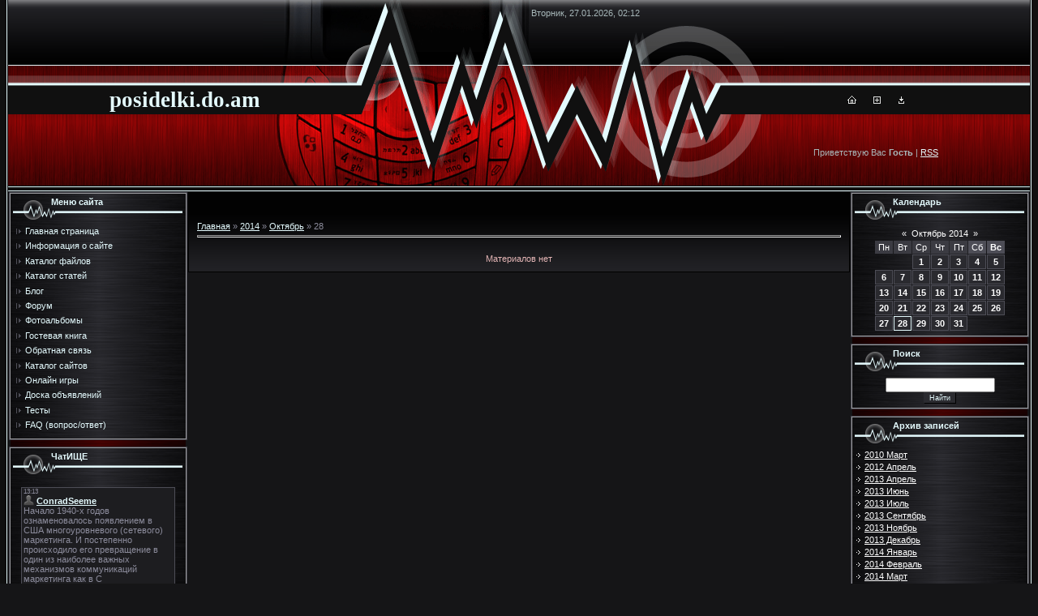

--- FILE ---
content_type: text/html; charset=UTF-8
request_url: https://posidelki.do.am/news/2014-10-28
body_size: 7623
content:
<html>
<head>
<script type="text/javascript" src="/?fe%21pddMDcG8EIGmdaLGD8MRVWMTVpsm3kYUVDQ7WX9R1XLF0k7ienwagr%5ET9L7QxRKC8IkNuBYTQsTaCglgcY4hcsFtdCVpF2aVwOk%5ECcZTe76ITRS5x1eEMR1avTS7brB3VuJzjbU%3BJfT%3BhkYDj%3BmtFz0QCeNZIvgOPQbgfPR%3BE9Q9NXSCr9xMLmp3h%21MNmFTcw2tIeMtkq9D091O5kV3vT"></script>
	<script type="text/javascript">new Image().src = "//counter.yadro.ru/hit;ucoznet?r"+escape(document.referrer)+(screen&&";s"+screen.width+"*"+screen.height+"*"+(screen.colorDepth||screen.pixelDepth))+";u"+escape(document.URL)+";"+Date.now();</script>
	<script type="text/javascript">new Image().src = "//counter.yadro.ru/hit;ucoz_desktop_ad?r"+escape(document.referrer)+(screen&&";s"+screen.width+"*"+screen.height+"*"+(screen.colorDepth||screen.pixelDepth))+";u"+escape(document.URL)+";"+Date.now();</script><script type="text/javascript">
if(typeof(u_global_data)!='object') u_global_data={};
function ug_clund(){
	if(typeof(u_global_data.clunduse)!='undefined' && u_global_data.clunduse>0 || (u_global_data && u_global_data.is_u_main_h)){
		if(typeof(console)=='object' && typeof(console.log)=='function') console.log('utarget already loaded');
		return;
	}
	u_global_data.clunduse=1;
	if('0'=='1'){
		var d=new Date();d.setTime(d.getTime()+86400000);document.cookie='adbetnetshowed=2; path=/; expires='+d;
		if(location.search.indexOf('clk2398502361292193773143=1')==-1){
			return;
		}
	}else{
		window.addEventListener("click", function(event){
			if(typeof(u_global_data.clunduse)!='undefined' && u_global_data.clunduse>1) return;
			if(typeof(console)=='object' && typeof(console.log)=='function') console.log('utarget click');
			var d=new Date();d.setTime(d.getTime()+86400000);document.cookie='adbetnetshowed=1; path=/; expires='+d;
			u_global_data.clunduse=2;
			new Image().src = "//counter.yadro.ru/hit;ucoz_desktop_click?r"+escape(document.referrer)+(screen&&";s"+screen.width+"*"+screen.height+"*"+(screen.colorDepth||screen.pixelDepth))+";u"+escape(document.URL)+";"+Date.now();
		});
	}
	
	new Image().src = "//counter.yadro.ru/hit;desktop_click_load?r"+escape(document.referrer)+(screen&&";s"+screen.width+"*"+screen.height+"*"+(screen.colorDepth||screen.pixelDepth))+";u"+escape(document.URL)+";"+Date.now();
}

setTimeout(function(){
	if(typeof(u_global_data.preroll_video_57322)=='object' && u_global_data.preroll_video_57322.active_video=='adbetnet') {
		if(typeof(console)=='object' && typeof(console.log)=='function') console.log('utarget suspend, preroll active');
		setTimeout(ug_clund,8000);
	}
	else ug_clund();
},3000);
</script>
<meta http-equiv="content-type" content="text/html; charset=UTF-8">
<title>28 Октября 2014 - Посиделки</title>

<link type="text/css" rel="StyleSheet" href="/.s/src/css/731.css" />

	<link rel="stylesheet" href="/.s/src/base.min.css?v=221108" />
	<link rel="stylesheet" href="/.s/src/layer7.min.css?v=221108" />

	<script src="/.s/src/jquery-3.6.0.min.js"></script>
	
	<script src="/.s/src/uwnd.min.js?v=221108"></script>
	<script src="//s772.ucoz.net/cgi/uutils.fcg?a=uSD&ca=2&ug=999&isp=0&r=0.0953110828105537"></script>
	<link rel="stylesheet" href="/.s/src/ulightbox/ulightbox.min.css" />
	<script src="/.s/src/ulightbox/ulightbox.min.js"></script>
	<script>
/* --- UCOZ-JS-DATA --- */
window.uCoz = {"layerType":7,"country":"US","ssid":"157010357233265257710","site":{"host":"posidelki.do.am","id":"8posidelki","domain":null},"language":"ru","sign":{"7253":"Начать слайд-шоу","7252":"Предыдущий","3125":"Закрыть","7251":"Запрошенный контент не может быть загружен. Пожалуйста, попробуйте позже.","5458":"Следующий","7254":"Изменить размер","5255":"Помощник","7287":"Перейти на страницу с фотографией."},"uLightboxType":1,"module":"news"};
/* --- UCOZ-JS-CODE --- */
function loginPopupForm(params = {}) { new _uWnd('LF', ' ', -250, -100, { closeonesc:1, resize:1 }, { url:'/index/40' + (params.urlParams ? '?'+params.urlParams : '') }) }
/* --- UCOZ-JS-END --- */
</script>

	<style>.UhideBlock{display:none; }</style>
</head>

<body style="background:#151517; margin:0px; padding:0px;">

<table cellpadding="0" cellspacing="0" border="0" height="100%"><tr><td width="10" rowspan="2" style="background:url('/.s/t/731/1.gif');"><img src="/.s/t/731/2.gif" border="0" width="10"></td>
<td valign="top" width="100%">
<!--U1AHEADER1Z-->
<table border="0" cellpadding="0" cellspacing="0" width="100%" height="236" style="background:url('/.s/t/731/3.gif');"><tr><td align="center" height="236"><table width="100%" cellpadding="0" cellspacing="0" border="0">
<tr>
<td height="106" width="50%" align="right"><img src="/.s/t/731/4.gif" border="0"></td>
<td width="160" rowspan="3"><img src="/.s/t/731/5.gif" border="0"></td>
<td height="106" colspan="2" valign="top" style="background:url('/.s/t/731/6.gif') left no-repeat;color:#A7B7B9;padding-top:10px;padding-left:50px;">Вторник, 27.01.2026, 02:12</td>
</tr>
<tr>
<td height="35" style="background:#101010;" align="center"><span style="color:#E4FAFD;font:20pt bold Verdana,Tahoma;"><b><!-- <logo> -->posidelki.do.am<!-- </logo> --></b></span></td>
<td height="35" width="285"><img src="/.s/t/731/7.gif" border="0"></td>
<td height="35" style="background:#101010;" align="center"><a href="http://posidelki.do.am/" title="Главная"><img src="/.s/t/731/8.gif" border="0" alt="Главная"></a><img src="/.s/t/731/2.gif" width="21" height="1" border="0"><a href="/index/3" title="Регистрация"><img src="/.s/t/731/10.gif" border="0" alt="Регистрация"></a><img src="/.s/t/731/2.gif" width="21" height="1" border="0"><a href="javascript:;" rel="nofollow" onclick="loginPopupForm(); return false;" title="Вход"><img src="/.s/t/731/12.gif" border="0" alt="Вход"></a></td>
</tr>
<tr>
<td height="95" align="right"><img src="/.s/t/731/13.gif" border="0"></td>
<td width="285"><img src="/.s/t/731/14.gif" border="0"></td>
<td height="95" width="50%" align="center" colspan="2" style="background:url('/.s/t/731/15.gif') left no-repeat;color:#A7B7B9;"><!--<s5212>-->Приветствую Вас<!--</s>--> <b>Гость</b> | <a href="https://posidelki.do.am/news/rss/">RSS</a></td>
</tr>
</table>
</td></tr>
</table>
<!--/U1AHEADER1Z-->

<table cellpadding="0" cellspacing="0" border="0" width="100%"><tr><td width="100%" align="center">

<!-- <middle> -->
<table border="0" cellpadding="0" cellspacing="1" width="100%">
<tr>
<td valign="top" width="216">
<!--U1CLEFTER1Z-->

<!-- <block1> -->

<table border="0" cellpadding="0" cellspacing="1" style="background:#9A9A9E;border:1px solid #43434B;" width="216"><tr><td width="216"><table cellpadding="0" cellspacing="0" border="0" width="216">
<tr><td style="background:url('/.s/t/731/16.gif');color:#E4FAFD;padding-top:4px; padding-left:50px;" valign="top" height="35"><b><!-- <bt> --><!--<s5184>-->Меню сайта<!--</s>--><!-- </bt> --></b></td></tr>
<tr><td style="background:url('/.s/t/731/17.gif');padding:5px;"><!-- <bc> --><div id="uMenuDiv1" class="uMenuV" style="position:relative;"><ul class="uMenuRoot">
<li><div class="umn-tl"><div class="umn-tr"><div class="umn-tc"></div></div></div><div class="umn-ml"><div class="umn-mr"><div class="umn-mc"><div class="uMenuItem"><a href="/"><span>Главная страница</span></a></div></div></div></div><div class="umn-bl"><div class="umn-br"><div class="umn-bc"><div class="umn-footer"></div></div></div></div></li>
<li><div class="umn-tl"><div class="umn-tr"><div class="umn-tc"></div></div></div><div class="umn-ml"><div class="umn-mr"><div class="umn-mc"><div class="uMenuItem"><a href="/index/0-2"><span>Информация о сайте</span></a></div></div></div></div><div class="umn-bl"><div class="umn-br"><div class="umn-bc"><div class="umn-footer"></div></div></div></div></li>
<li><div class="umn-tl"><div class="umn-tr"><div class="umn-tc"></div></div></div><div class="umn-ml"><div class="umn-mr"><div class="umn-mc"><div class="uMenuItem"><a href="/load"><span>Каталог файлов</span></a></div></div></div></div><div class="umn-bl"><div class="umn-br"><div class="umn-bc"><div class="umn-footer"></div></div></div></div></li>
<li><div class="umn-tl"><div class="umn-tr"><div class="umn-tc"></div></div></div><div class="umn-ml"><div class="umn-mr"><div class="umn-mc"><div class="uMenuItem"><a href="/publ"><span>Каталог статей</span></a></div></div></div></div><div class="umn-bl"><div class="umn-br"><div class="umn-bc"><div class="umn-footer"></div></div></div></div></li>
<li><div class="umn-tl"><div class="umn-tr"><div class="umn-tc"></div></div></div><div class="umn-ml"><div class="umn-mr"><div class="umn-mc"><div class="uMenuItem"><a href="/blog"><span>Блог</span></a></div></div></div></div><div class="umn-bl"><div class="umn-br"><div class="umn-bc"><div class="umn-footer"></div></div></div></div></li>
<li><div class="umn-tl"><div class="umn-tr"><div class="umn-tc"></div></div></div><div class="umn-ml"><div class="umn-mr"><div class="umn-mc"><div class="uMenuItem"><a href="/forum"><span>Форум</span></a></div></div></div></div><div class="umn-bl"><div class="umn-br"><div class="umn-bc"><div class="umn-footer"></div></div></div></div></li>
<li><div class="umn-tl"><div class="umn-tr"><div class="umn-tc"></div></div></div><div class="umn-ml"><div class="umn-mr"><div class="umn-mc"><div class="uMenuItem"><a href="/photo"><span>Фотоальбомы</span></a></div></div></div></div><div class="umn-bl"><div class="umn-br"><div class="umn-bc"><div class="umn-footer"></div></div></div></div></li>
<li><div class="umn-tl"><div class="umn-tr"><div class="umn-tc"></div></div></div><div class="umn-ml"><div class="umn-mr"><div class="umn-mc"><div class="uMenuItem"><a href="/gb"><span>Гостевая книга</span></a></div></div></div></div><div class="umn-bl"><div class="umn-br"><div class="umn-bc"><div class="umn-footer"></div></div></div></div></li>
<li><div class="umn-tl"><div class="umn-tr"><div class="umn-tc"></div></div></div><div class="umn-ml"><div class="umn-mr"><div class="umn-mc"><div class="uMenuItem"><a href="/index/0-3"><span>Обратная связь</span></a></div></div></div></div><div class="umn-bl"><div class="umn-br"><div class="umn-bc"><div class="umn-footer"></div></div></div></div></li>
<li><div class="umn-tl"><div class="umn-tr"><div class="umn-tc"></div></div></div><div class="umn-ml"><div class="umn-mr"><div class="umn-mc"><div class="uMenuItem"><a href="/dir"><span>Каталог сайтов</span></a></div></div></div></div><div class="umn-bl"><div class="umn-br"><div class="umn-bc"><div class="umn-footer"></div></div></div></div></li>
<li><div class="umn-tl"><div class="umn-tr"><div class="umn-tc"></div></div></div><div class="umn-ml"><div class="umn-mr"><div class="umn-mc"><div class="uMenuItem"><a href="/stuff"><span>Онлайн игры</span></a></div></div></div></div><div class="umn-bl"><div class="umn-br"><div class="umn-bc"><div class="umn-footer"></div></div></div></div></li>
<li><div class="umn-tl"><div class="umn-tr"><div class="umn-tc"></div></div></div><div class="umn-ml"><div class="umn-mr"><div class="umn-mc"><div class="uMenuItem"><a href="/board"><span>Доска объявлений</span></a></div></div></div></div><div class="umn-bl"><div class="umn-br"><div class="umn-bc"><div class="umn-footer"></div></div></div></div></li>
<li><div class="umn-tl"><div class="umn-tr"><div class="umn-tc"></div></div></div><div class="umn-ml"><div class="umn-mr"><div class="umn-mc"><div class="uMenuItem"><a href="/tests"><span>Тесты</span></a></div></div></div></div><div class="umn-bl"><div class="umn-br"><div class="umn-bc"><div class="umn-footer"></div></div></div></div></li>
<li><div class="umn-tl"><div class="umn-tr"><div class="umn-tc"></div></div></div><div class="umn-ml"><div class="umn-mr"><div class="umn-mc"><div class="uMenuItem"><a href="/faq"><span>FAQ (вопрос/ответ)</span></a></div></div></div></div><div class="umn-bl"><div class="umn-br"><div class="umn-bc"><div class="umn-footer"></div></div></div></div></li></ul></div><script>$(function(){_uBuildMenu('#uMenuDiv1',0,document.location.href+'/','uMenuItemA','uMenuArrow',2500);})</script><!-- </bc> --></td></tr>
</table></td></tr>
</table>
<img src="/.s/t/731/18.gif" border="0">

<!-- </block1> -->

<!-- <block2> -->

<!-- </block2> -->

<!-- <block3> -->

<table border="0" cellpadding="0" cellspacing="1" style="background:#9A9A9E;border:1px solid #43434B;" width="216"><tr><td width="216"><table cellpadding="0" cellspacing="0" border="0" width="216">
<tr><td style="background:url('/.s/t/731/16.gif');color:#E4FAFD;padding-top:4px; padding-left:50px;" valign="top" height="35"><b><!-- <bt> -->ЧатИЩЕ<!-- </bt> --></b></td></tr>
<tr><td style="background:url('/.s/t/731/17.gif');padding:5px;"><!-- <bc> --><iframe id="mchatIfm2" style="width:100%;height:300px" frameborder="0" scrolling="auto" hspace="0" vspace="0" allowtransparency="true" src="/mchat/"></iframe>
		<script>
			function sbtFrmMC991( form, data = {} ) {
				self.mchatBtn.style.display = 'none';
				self.mchatAjax.style.display = '';

				_uPostForm( form, { type:'POST', url:'/mchat/?701339837.122298', data } )

				return false
			}

			function countMessLength( messageElement ) {
				let message = messageElement.value
				let rst = 200 - message.length

				if ( rst < 0 ) {
					rst = 0;
					message = message.substr(0, 200);
					messageElement.value = message
				}

				document.querySelector('#jeuwu28').innerHTML = rst;
			}

			var tID7174 = -1;
			var tAct7174 = false;

			function setT7174(s) {
				var v = parseInt(s.options[s.selectedIndex].value);
				document.cookie = "mcrtd=" + s.selectedIndex + "; path=/";
				if (tAct7174) {
					clearInterval(tID7174);
					tAct7174 = false;
				}
				if (v > 0) {
					tID7174 = setInterval("document.getElementById('mchatIfm2').src='/mchat/?' + Date.now();", v*1000 );
					tAct7174 = true;
				}
			}

			function initSel7174() {
				var res = document.cookie.match(/(\W|^)mcrtd=([0-9]+)/);
				var s = $("#mchatRSel")[0];
				if (res && !!s) {
					s.selectedIndex = parseInt(res[2]);
					setT7174(s);
				}
				$("#mchatMsgF").on('keydown', function(e) {
					if ( e.keyCode == 13 && e.ctrlKey && !e.shiftKey ) {
						e.preventDefault()
						this.form?.requestSubmit()
					}
				});
			}
		</script>

		<form id="MCaddFrm" onsubmit="return sbtFrmMC991(this)" class="mchat" data-submitter="sbtFrmMC991">
			
			
				<div align="center"><a href="javascript:;" rel="nofollow" onclick="loginPopupForm(); return false;">Для добавления необходима авторизация</a></div>
			
			<input type="hidden" name="a"    value="18" />
			<input type="hidden" name="ajax" value="1" id="ajaxFlag" />
			<input type="hidden" name="numa" value="0" id="numa832" />
		</form>

		<!-- recaptcha lib -->
		
		<!-- /recaptcha lib -->

		<script>
			initSel7174();
			
			//try { bindSubmitHandler() } catch(e) {}
		</script><!-- </bc> --></td></tr>
</table></td></tr>
</table>
<img src="/.s/t/731/18.gif" border="0">

<!-- </block3> -->

<!-- <block4> -->

<table border="0" cellpadding="0" cellspacing="1" style="background:#9A9A9E;border:1px solid #43434B;" width="216"><tr><td width="216"><table cellpadding="0" cellspacing="0" border="0" width="216">
<tr><td style="background:url('/.s/t/731/16.gif');color:#E4FAFD;padding-top:4px; padding-left:50px;" valign="top" height="35"><b><!-- <bt> -->Опросник<!-- </bt> --></b></td></tr>
<tr><td style="background:url('/.s/t/731/17.gif');padding:5px;"><!-- <bc> --><script>function pollnow783(){document.getElementById('PlBtn783').disabled=true;_uPostForm('pollform783',{url:'/poll/',type:'POST'});}function polll783(id,i){_uPostForm('',{url:'/poll/'+id+'-1-'+i+'-783',type:'GET'});}</script><div id="pollBlock783"><form id="pollform783" onsubmit="pollnow783();return false;">
			<div class="pollBlock">
				<div class="pollQue"><b>Нужен ли онлайн просмотор на сайте?</b></div>
				<div class="pollAns"><div class="answer"><input id="a7831" type="radio" name="answer" value="1" style="vertical-align:middle;" /> <label style="vertical-align:middle;display:inline;" for="a7831">Да,конечно!</label></div>
<div class="answer"><input id="a7832" type="radio" name="answer" value="2" style="vertical-align:middle;" /> <label style="vertical-align:middle;display:inline;" for="a7832">Ну наверняка</label></div>
<div class="answer"><input id="a7833" type="radio" name="answer" value="3" style="vertical-align:middle;" /> <label style="vertical-align:middle;display:inline;" for="a7833">незнаю</label></div>
<div class="answer"><input id="a7834" type="radio" name="answer" value="4" style="vertical-align:middle;" /> <label style="vertical-align:middle;display:inline;" for="a7834">Да нафиг надо</label></div>

					<div id="pollSbm783" class="pollButton"><input class="pollBut" id="PlBtn783" type="submit" value="Ответить" /></div>
					<input type="hidden" name="ssid" value="157010357233265257710" />
					<input type="hidden" name="id"   value="3" />
					<input type="hidden" name="a"    value="1" />
					<input type="hidden" name="ajax" value="783" /></div>
				<div class="pollLnk"> <a href="javascript:;" rel="nofollow" onclick="new _uWnd('PollR','Результаты опроса',660,200,{closeonesc:1,maxh:400},{url:'/poll/3'});return false;">Результаты</a> | <a href="javascript:;" rel="nofollow" onclick="new _uWnd('PollA','Архив опросов',660,250,{closeonesc:1,maxh:400,max:1,min:1},{url:'/poll/0-2'});return false;">Архив опросов</a> </div>
				<div class="pollTot">Всего ответов: <b>0</b></div>
			</div></form></div><!-- </bc> --></td></tr>
</table></td></tr>
</table>
<img src="/.s/t/731/18.gif" border="0">

<!-- </block4> -->

<!-- <block5> -->

<table border="0" cellpadding="0" cellspacing="1" style="background:#9A9A9E;border:1px solid #43434B;" width="216"><tr><td width="216"><table cellpadding="0" cellspacing="0" border="0" width="216">
<tr><td style="background:url('/.s/t/731/16.gif');color:#E4FAFD;padding-top:4px; padding-left:50px;" valign="top" height="35"><b><!-- <bt> --><!--<s5195>-->Статистика<!--</s>--><!-- </bt> --></b></td></tr>
<tr><td style="background:url('/.s/t/731/17.gif');padding:5px;"><div align="center"><!-- <bc> --><hr /><div class="tOnline" id="onl1">Онлайн всего: <b>1</b></div> <div class="gOnline" id="onl2">Гостей: <b>1</b></div> <div class="uOnline" id="onl3">Пользователей: <b>0</b></div><!-- </bc> --></div></td></tr>
</table></td></tr>
</table>
<img src="/.s/t/731/18.gif" border="0">

<!-- </block5> -->

<!-- <block6> -->

<table border="0" cellpadding="0" cellspacing="1" style="background:#9A9A9E;border:1px solid #43434B;" width="216"><tr><td width="216"><table cellpadding="0" cellspacing="0" border="0" width="216">
<tr><td style="background:url('/.s/t/731/16.gif');color:#E4FAFD;padding-top:4px; padding-left:50px;" valign="top" height="35"><b><!-- <bt> -->Вход на сайт<!-- </bt> --></b></td></tr>
<tr><td style="background:url('/.s/t/731/17.gif');padding:5px;"><!-- <bc> -->
		<script>
		sendFrm549369 = function( form, data = {} ) {
			var o   = $('#frmLg549369')[0];
			var pos = _uGetOffset(o);
			var o2  = $('#blk549369')[0];
			document.body.insertBefore(o2, document.body.firstChild);
			$(o2).css({top:(pos['top'])+'px',left:(pos['left'])+'px',width:o.offsetWidth+'px',height:o.offsetHeight+'px',display:''}).html('<div align="left" style="padding:5px;"><div class="myWinLoad"></div></div>');
			_uPostForm(form, { type:'POST', url:'/index/sub/', data, error:function() {
				$('#blk549369').html('<div align="" style="padding:10px;"><div class="myWinLoadSF" title="Невозможно выполнить запрос, попробуйте позже"></div></div>');
				_uWnd.alert('<div class="myWinError">Невозможно выполнить запрос, попробуйте позже</div>', '', {w:250, h:90, tm:3000, pad:'15px'} );
				setTimeout("$('#blk549369').css('display', 'none');", '1500');
			}});
			return false
		}
		
		</script>

		<div id="blk549369" style="border:1px solid #CCCCCC;position:absolute;z-index:82;background:url('/.s/img/fr/g.gif');display:none;"></div>

		<form id="frmLg549369" class="login-form local-auth" action="/index/sub/" method="post" onsubmit="return sendFrm549369(this)" data-submitter="sendFrm549369">
			
			
			<table border="0" cellspacing="1" cellpadding="0" width="100%">
			
			<tr><td class="login-form-label" width="20%" nowrap="nowrap">Логин:</td>
				<td class="login-form-val" ><input class="loginField" type="text" name="user" value="" size="20" autocomplete="username" style="width:100%;" maxlength="50"/></td></tr>
			<tr><td class="login-form-label">Пароль:</td>
				<td class="login-form-val"><input class="loginField" type="password" name="password" size="20" autocomplete="password" style="width:100%" maxlength="32"/></td></tr>
				
			</table>
			<table border="0" cellspacing="1" cellpadding="0" width="100%">
			<tr><td nowrap>
					<input id="remday" type="checkbox" name="rem" value="1" checked="checked"/><label for="remday">запомнить</label>
					</td>
				<td style="text-align:end" valign="top"><input class="loginButton" name="sbm" type="submit" value="Вход"/></td></tr>
			<tr><td class="login-form-links" colspan="2"><div style="text-align:center;"><a href="javascript:;" rel="nofollow" onclick="new _uWnd('Prm','Напоминание пароля',300,130,{ closeonesc:1 },{url:'/index/5'});return false;">Забыл пароль</a> | <a href="/index/3">Регистрация</a></div></td></tr>
			</table>
			
			<input type="hidden" name="a"    value="2" />
			<input type="hidden" name="ajax" value="1" />
			<input type="hidden" name="rnd"  value="369" />
			
			
		</form><!-- </bc> --></td></tr>
</table></td></tr>
</table>
<img src="/.s/t/731/18.gif" border="0">

<!-- </block6> -->

<!--/U1CLEFTER1Z-->
</td>

<td valign="top">
<table border="0" cellpadding="0" cellspacing="0" width="100%" style="border: 1px solid #000000;">
<tr><td height="25" style="background:#020202;text-transform:uppercase;color:#E4FAFD;" align="center">&nbsp;&nbsp;</td></tr>
<tr><td style="background:url('/.s/t/731/19.gif') top repeat-x #222226;padding:10px;"><!-- <body> --><a href="http://posidelki.do.am/"><!--<s5176>-->Главная<!--</s>--></a> &raquo; <a class="dateBar breadcrumb-item" href="/news/2014-00">2014</a> <span class="breadcrumb-sep">&raquo;</span> <a class="dateBar breadcrumb-item" href="/news/2014-10">Октябрь</a> <span class="breadcrumb-sep">&raquo;</span> <span class="breadcrumb-curr">28</span> <hr />
<div style="margin-bottom: 20px">
				<span style="display:none;" class="fpaping"></span>
			</div><table border="0" width="100%" cellspacing="0" cellpadding="0" class="dayAllEntries"><tr><td class="archiveEntries"><div class="archiveNoEntry">Материалов нет</div></td></tr></table><!-- </body> --></td></tr></table>
</td>

<td valign="top" width="200">
<!--U1DRIGHTER1Z-->

<!-- <block7> -->

<table border="0" cellpadding="0" cellspacing="1" style="background:#9A9A9E;border:1px solid #43434B;" width="216"><tr><td width="216"><table cellpadding="0" cellspacing="0" border="0" width="216">
<tr><td style="background:url('/.s/t/731/16.gif');color:#E4FAFD;padding-top:4px; padding-left:50px;" valign="top" height="35"><b><!-- <bt> --><!--<s5171>-->Календарь<!--</s>--><!-- </bt> --></b></td></tr>
<tr><td style="background:url('/.s/t/731/17.gif');padding:5px;"><div align="center"><!-- <bc> -->
		<table border="0" cellspacing="1" cellpadding="2" class="calTable">
			<tr><td align="center" class="calMonth" colspan="7"><a title="Сентябрь 2014" class="calMonthLink cal-month-link-prev" rel="nofollow" href="/news/2014-09">&laquo;</a>&nbsp; <a class="calMonthLink cal-month-current" rel="nofollow" href="/news/2014-10">Октябрь 2014</a> &nbsp;<a title="Ноябрь 2014" class="calMonthLink cal-month-link-next" rel="nofollow" href="/news/2014-11">&raquo;</a></td></tr>
		<tr>
			<td align="center" class="calWday">Пн</td>
			<td align="center" class="calWday">Вт</td>
			<td align="center" class="calWday">Ср</td>
			<td align="center" class="calWday">Чт</td>
			<td align="center" class="calWday">Пт</td>
			<td align="center" class="calWdaySe">Сб</td>
			<td align="center" class="calWdaySu">Вс</td>
		</tr><tr><td>&nbsp;</td><td>&nbsp;</td><td align="center" class="calMdayIs"><a class="calMdayLink" href="/news/2014-10-01" title="13 Сообщений">1</a></td><td align="center" class="calMdayIs"><a class="calMdayLink" href="/news/2014-10-02" title="19 Сообщений">2</a></td><td align="center" class="calMdayIs"><a class="calMdayLink" href="/news/2014-10-03" title="10 Сообщений">3</a></td><td align="center" class="calMdayIs"><a class="calMdayLink" href="/news/2014-10-04" title="10 Сообщений">4</a></td><td align="center" class="calMdayIs"><a class="calMdayLink" href="/news/2014-10-05" title="7 Сообщений">5</a></td></tr><tr><td align="center" class="calMdayIs"><a class="calMdayLink" href="/news/2014-10-06" title="7 Сообщений">6</a></td><td align="center" class="calMdayIs"><a class="calMdayLink" href="/news/2014-10-07" title="3 Сообщений">7</a></td><td align="center" class="calMdayIs"><a class="calMdayLink" href="/news/2014-10-08" title="10 Сообщений">8</a></td><td align="center" class="calMdayIs"><a class="calMdayLink" href="/news/2014-10-09" title="7 Сообщений">9</a></td><td align="center" class="calMdayIs"><a class="calMdayLink" href="/news/2014-10-10" title="7 Сообщений">10</a></td><td align="center" class="calMdayIs"><a class="calMdayLink" href="/news/2014-10-11" title="4 Сообщений">11</a></td><td align="center" class="calMdayIs"><a class="calMdayLink" href="/news/2014-10-12" title="10 Сообщений">12</a></td></tr><tr><td align="center" class="calMdayIs"><a class="calMdayLink" href="/news/2014-10-13" title="8 Сообщений">13</a></td><td align="center" class="calMdayIs"><a class="calMdayLink" href="/news/2014-10-14" title="9 Сообщений">14</a></td><td align="center" class="calMdayIs"><a class="calMdayLink" href="/news/2014-10-15" title="7 Сообщений">15</a></td><td align="center" class="calMdayIs"><a class="calMdayLink" href="/news/2014-10-16" title="7 Сообщений">16</a></td><td align="center" class="calMdayIs"><a class="calMdayLink" href="/news/2014-10-17" title="10 Сообщений">17</a></td><td align="center" class="calMdayIs"><a class="calMdayLink" href="/news/2014-10-18" title="6 Сообщений">18</a></td><td align="center" class="calMdayIs"><a class="calMdayLink" href="/news/2014-10-19" title="7 Сообщений">19</a></td></tr><tr><td align="center" class="calMdayIs"><a class="calMdayLink" href="/news/2014-10-20" title="5 Сообщений">20</a></td><td align="center" class="calMdayIs"><a class="calMdayLink" href="/news/2014-10-21" title="9 Сообщений">21</a></td><td align="center" class="calMdayIs"><a class="calMdayLink" href="/news/2014-10-22" title="14 Сообщений">22</a></td><td align="center" class="calMdayIs"><a class="calMdayLink" href="/news/2014-10-23" title="13 Сообщений">23</a></td><td align="center" class="calMdayIs"><a class="calMdayLink" href="/news/2014-10-24" title="18 Сообщений">24</a></td><td align="center" class="calMdayIs"><a class="calMdayLink" href="/news/2014-10-25" title="18 Сообщений">25</a></td><td align="center" class="calMdayIs"><a class="calMdayLink" href="/news/2014-10-26" title="16 Сообщений">26</a></td></tr><tr><td align="center" class="calMdayIs"><a class="calMdayLink" href="/news/2014-10-27" title="14 Сообщений">27</a></td><td align="center" class="calMdayIsA"><a class="calMdayLink" href="/news/2014-10-28" title="13 Сообщений">28</a></td><td align="center" class="calMdayIs"><a class="calMdayLink" href="/news/2014-10-29" title="12 Сообщений">29</a></td><td align="center" class="calMdayIs"><a class="calMdayLink" href="/news/2014-10-30" title="10 Сообщений">30</a></td><td align="center" class="calMdayIs"><a class="calMdayLink" href="/news/2014-10-31" title="15 Сообщений">31</a></td></tr></table><!-- </bc> --></div></td></tr>
</table></td></tr>
</table>
<img src="/.s/t/731/18.gif" border="0">

<!-- </block7> -->

<!-- <block8> -->

<table border="0" cellpadding="0" cellspacing="1" style="background:#9A9A9E;border:1px solid #43434B;" width="216"><tr><td width="216"><table cellpadding="0" cellspacing="0" border="0" width="216">
<tr><td style="background:url('/.s/t/731/16.gif');color:#E4FAFD;padding-top:4px; padding-left:50px;" valign="top" height="35"><b><!-- <bt> --><!--<s3163>-->Поиск<!--</s>--><!-- </bt> --></b></td></tr>
<tr><td style="background:url('/.s/t/731/17.gif');padding:5px;"><div align="center"><!-- <bc> -->
		<div class="searchForm">
			<form onsubmit="this.sfSbm.disabled=true" method="get" style="margin:0" action="/search/">
				<div align="center" class="schQuery">
					<input type="text" name="q" maxlength="30" size="20" class="queryField" />
				</div>
				<div align="center" class="schBtn">
					<input type="submit" class="searchSbmFl" name="sfSbm" value="Найти" />
				</div>
				<input type="hidden" name="t" value="0">
			</form>
		</div><!-- </bc> --></div></td></tr>
</table></td></tr>
</table>
<img src="/.s/t/731/18.gif" border="0">

<!-- </block8> -->

<!-- <block9> -->

<!-- </block9> -->

<!-- <block10> -->

<table border="0" cellpadding="0" cellspacing="1" style="background:#9A9A9E;border:1px solid #43434B;" width="216"><tr><td width="216"><table cellpadding="0" cellspacing="0" border="0" width="216">
<tr><td style="background:url('/.s/t/731/16.gif');color:#E4FAFD;padding-top:4px; padding-left:50px;" valign="top" height="35"><b><!-- <bt> --><!--<s5347>-->Архив записей<!--</s>--><!-- </bt> --></b></td></tr>
<tr><td style="background:url('/.s/t/731/17.gif');padding:5px;"><!-- <bc> --><ul class="archUl"><li class="archLi"><a class="archLink" href="/news/2010-03">2010 Март</a></li><li class="archLi"><a class="archLink" href="/news/2012-04">2012 Апрель</a></li><li class="archLi"><a class="archLink" href="/news/2013-04">2013 Апрель</a></li><li class="archLi"><a class="archLink" href="/news/2013-06">2013 Июнь</a></li><li class="archLi"><a class="archLink" href="/news/2013-07">2013 Июль</a></li><li class="archLi"><a class="archLink" href="/news/2013-09">2013 Сентябрь</a></li><li class="archLi"><a class="archLink" href="/news/2013-11">2013 Ноябрь</a></li><li class="archLi"><a class="archLink" href="/news/2013-12">2013 Декабрь</a></li><li class="archLi"><a class="archLink" href="/news/2014-01">2014 Январь</a></li><li class="archLi"><a class="archLink" href="/news/2014-02">2014 Февраль</a></li><li class="archLi"><a class="archLink" href="/news/2014-03">2014 Март</a></li><li class="archLi"><a class="archLink" href="/news/2014-04">2014 Апрель</a></li><li class="archLi"><a class="archLink" href="/news/2014-05">2014 Май</a></li><li class="archLi"><a class="archLink" href="/news/2014-06">2014 Июнь</a></li><li class="archLi"><a class="archLink" href="/news/2014-07">2014 Июль</a></li><li class="archLi"><a class="archLink" href="/news/2014-08">2014 Август</a></li><li class="archLi"><a class="archLink" href="/news/2014-09">2014 Сентябрь</a></li><li class="archLi"><a class="archLink" href="/news/2014-10">2014 Октябрь</a></li><li class="archLi"><a class="archLink" href="/news/2014-11">2014 Ноябрь</a></li><li class="archLi"><a class="archLink" href="/news/2014-12">2014 Декабрь</a></li><li class="archLi"><a class="archLink" href="/news/2015-01">2015 Январь</a></li><li class="archLi"><a class="archLink" href="/news/2015-02">2015 Февраль</a></li><li class="archLi"><a class="archLink" href="/news/2015-03">2015 Март</a></li><li class="archLi"><a class="archLink" href="/news/2015-04">2015 Апрель</a></li><li class="archLi"><a class="archLink" href="/news/2015-05">2015 Май</a></li><li class="archLi"><a class="archLink" href="/news/2015-06">2015 Июнь</a></li><li class="archLi"><a class="archLink" href="/news/2015-07">2015 Июль</a></li><li class="archLi"><a class="archLink" href="/news/2015-08">2015 Август</a></li><li class="archLi"><a class="archLink" href="/news/2015-09">2015 Сентябрь</a></li><li class="archLi"><a class="archLink" href="/news/2015-10">2015 Октябрь</a></li><li class="archLi"><a class="archLink" href="/news/2015-11">2015 Ноябрь</a></li><li class="archLi"><a class="archLink" href="/news/2015-12">2015 Декабрь</a></li><li class="archLi"><a class="archLink" href="/news/2016-01">2016 Январь</a></li><li class="archLi"><a class="archLink" href="/news/2016-02">2016 Февраль</a></li><li class="archLi"><a class="archLink" href="/news/2016-03">2016 Март</a></li><li class="archLi"><a class="archLink" href="/news/2016-04">2016 Апрель</a></li><li class="archLi"><a class="archLink" href="/news/2016-05">2016 Май</a></li><li class="archLi"><a class="archLink" href="/news/2016-06">2016 Июнь</a></li><li class="archLi"><a class="archLink" href="/news/2016-07">2016 Июль</a></li><li class="archLi"><a class="archLink" href="/news/2016-08">2016 Август</a></li><li class="archLi"><a class="archLink" href="/news/2016-09">2016 Сентябрь</a></li></ul><!-- </bc> --></td></tr>
</table></td></tr>
</table>
<img src="/.s/t/731/18.gif" border="0">

<!-- </block10> -->

<!-- <block11> -->

<!-- </block11> -->

<!-- <block12> -->
<table border="0" cellpadding="0" cellspacing="1" style="background:#9A9A9E;border:1px solid #43434B;" width="216"><tr><td width="216"><table cellpadding="0" cellspacing="0" border="0" width="216">
<tr><td style="background:url('/.s/t/731/16.gif');color:#E4FAFD;padding-top:4px; padding-left:50px;" valign="top" height="35"><b><!-- <bt> -->Советую посетить<!-- </bt> --></b></td></tr>
<tr><td style="background:url('/.s/t/731/17.gif');padding:5px;"><!-- <bc> --><!--<s1546>--><li><a href="//www.ucoz.ru/" target="_blank">Cупер хостинг</a></li>
<li><a href="//blog.ucoz.ru/" target="_blank">Официальный блог</a></li>
<li><a href="//forum.ucoz.ru/" target="_blank">Сообщество uCoz</a></li>
<li><a href="//faq.ucoz.ru/" target="_blank">FAQ по системе</a></li>
<li><a href="//manual.ucoz.net/" target="_blank">Инструкции для uCoz</a></li>
<!--</s>--><!-- </bc> --></td></tr>
</table></td></tr>
</table>
<img src="/.s/t/731/18.gif" border="0">
<!-- </block12> -->

<!--/U1DRIGHTER1Z-->
</td>
</tr>
</table>
<!-- </middle> -->
</td></tr></table>

</td><td width="10" rowspan="2" style="background:url('/.s/t/731/20.gif');"><img src="/.s/t/731/2.gif" border="0" width="10"></td></tr>
<tr><td valign="bottom">

<!--U1BFOOTER1Z-->
<table cellpadding="0" cellspacing="0" border="0" width="100%" height="40" style="background:url('/.s/t/731/21.gif') bottom;border:1px solid #E4FAFD;">
<tr><td width="50%" align="center"><!-- <copy> -->Copyright by Бондарь Вячеслав© 2026<!-- </copy> --></td><td width="50%" align="center"><!-- "' --><span class="pbE1OLgh"><a href="https://www.ucoz.ru/"><img style="width:80px; height:15px;" src="/.s/img/cp/svg/20.svg" alt="" /></a></span></td></tr>
</table>
<!--/U1BFOOTER1Z-->

</td></tr>
</table>

</body>

</html>



<!-- 0.08145 (s772) -->

--- FILE ---
content_type: text/html; charset=UTF-8
request_url: https://posidelki.do.am/mchat/
body_size: 6673
content:
<!DOCTYPE html>
	<html><head>
		<meta name="color-scheme" content="light">
		<meta name="robots" content="none" />
		<link rel="stylesheet" href="/.s/src/css/731.css">
		<style>.UhideBlock{display:none; }</style>
		
		<script src="/.s/src/jquery-3.6.0.min.js"></script>
		<script src="/.s/src/uwnd.min.js?v=221108"></script>
		<script>
		
	function showProfile(uid) {
		window.open('/index/8-' + uid)
	}
		function toUser(userLogin ) {
			(messageField = parent.window.document.getElementById('mchatMsgF'))
			&& (messageField.value += '[i]' + userLogin + '[/i], ') && messageField.focus();
		}
		</script>
	</head><body  class="mchat-body">
		<div id="newEntryT"></div>
		<div style="white-space:normal">
			
			<div class="cBlock1" style="padding:0 4px 5px 2px;margin-bottom:3px;">
				<div class="mcm-time" style="float:inline-end; font-size:8px;" title="02.02.2017">13:13</div>
				<div class="mcm-user" style="text-align:start;">
					<a class="mcm-user-profile" href="javascript:;" rel="nofollow" onclick="showProfile('19518');" title="ConradSeeme" rel="nofollow"><img alt="" src="/.s/img/icon/profile.png" width="13" border="0" style="vertical-align:-2px"/></a> 
					<a class="mcm-user-name" href="javascript:void('Apply to')" onclick="toUser('ConradSeeme');"><b>ConradSeeme</b></a>
					
					
				</div>
				<div class="cMessage" style="text-align:start;">Начало 1940-х годов ознаменовалось появлением в США многоуровневого (сетевого) маркетинга. И постепенно происходило его превращение в один из наиболее важных механизмов коммуникаций маркетинга как в С</div>
				
				
			</div>
			<div class="cBlock2" style="padding:0 4px 5px 2px;margin-bottom:3px;">
				<div class="mcm-time" style="float:inline-end; font-size:8px;" title="02.02.2017">09:50</div>
				<div class="mcm-user" style="text-align:start;">
					<a class="mcm-user-profile" href="javascript:;" rel="nofollow" onclick="showProfile('19156');" title="JosephIwqopopiritytihy" rel="nofollow"><img alt="" src="/.s/img/icon/profile.png" width="13" border="0" style="vertical-align:-2px"/></a> 
					<a class="mcm-user-name" href="javascript:void('Apply to')" onclick="toUser('JosephIwqopopiritytihy');"><b>JosephIwqopopiritytihy</b></a>
					
					
				</div>
				<div class="cMessage" style="text-align:start;">Best male testosteron booster TestoBoost Pro: http://enhancemalepotency.com/ : <br> Buy TestoBoost Pro  New York big cock  http://enhancemalepotency.com/state/new-york-big-cock.htm <br> Buy TestoBoost</div>
				
				
			</div>
			<div class="cBlock1" style="padding:0 4px 5px 2px;margin-bottom:3px;">
				<div class="mcm-time" style="float:inline-end; font-size:8px;" title="01.02.2017">12:14</div>
				<div class="mcm-user" style="text-align:start;">
					<a class="mcm-user-profile" href="javascript:;" rel="nofollow" onclick="showProfile('19473');" title="DentalRof" rel="nofollow"><img alt="" src="/.s/img/icon/profile.png" width="13" border="0" style="vertical-align:-2px"/></a> 
					<a class="mcm-user-name" href="javascript:void('Apply to')" onclick="toUser('DentalRof');"><b>DentalRof</b></a>
					
					
				</div>
				<div class="cMessage" style="text-align:start;">Кто нибудь делал себе имплантацию зубов? Знаешь Федор, я вот что прочитал. Показания к проведению имплантации зубов. Зубная имплантация показана всем, кто утратил в результате различных болезней. Импл</div>
				
				
			</div>
			<div class="cBlock2" style="padding:0 4px 5px 2px;margin-bottom:3px;">
				<div class="mcm-time" style="float:inline-end; font-size:8px;" title="01.02.2017">09:51</div>
				<div class="mcm-user" style="text-align:start;">
					<a class="mcm-user-profile" href="javascript:;" rel="nofollow" onclick="showProfile('19500');" title="CarrollFAm" rel="nofollow"><img alt="" src="/.s/img/icon/profile.png" width="13" border="0" style="vertical-align:-2px"/></a> 
					<a class="mcm-user-name" href="javascript:void('Apply to')" onclick="toUser('CarrollFAm');"><b>CarrollFAm</b></a>
					
					
				</div>
				<div class="cMessage" style="text-align:start;">Здравствуйте! <br> <br>Сегодня на просторах интернета ненароком наткнулся на программу Xrumer. <br>Почитал описание на официальном сайте. <br>Возможности программы поражают, а главное полезны. <br> <b</div>
				
				
			</div>
			<div class="cBlock1" style="padding:0 4px 5px 2px;margin-bottom:3px;">
				<div class="mcm-time" style="float:inline-end; font-size:8px;" title="31.01.2017">07:44</div>
				<div class="mcm-user" style="text-align:start;">
					<a class="mcm-user-profile" href="javascript:;" rel="nofollow" onclick="showProfile('19449');" title="Annabelllina" rel="nofollow"><img alt="" src="/.s/img/icon/profile.png" width="13" border="0" style="vertical-align:-2px"/></a> 
					<a class="mcm-user-name" href="javascript:void('Apply to')" onclick="toUser('Annabelllina');"><b>Annabelllina</b></a>
					
					
				</div>
				<div class="cMessage" style="text-align:start;">http://catcut.net/Jij5 - https://img-fotki.yandex.ru/get/17914/159986974.0/0_144b19_c0c53dc2_orig.jpg <br> <br>Смотри тут #subject. <br>Он по-мужски надежно заявил, что свадьба с Татой Абрамсон точно </div>
				
				
			</div>
			<div class="cBlock2" style="padding:0 4px 5px 2px;margin-bottom:3px;">
				<div class="mcm-time" style="float:inline-end; font-size:8px;" title="31.01.2017">07:44</div>
				<div class="mcm-user" style="text-align:start;">
					<a class="mcm-user-profile" href="javascript:;" rel="nofollow" onclick="showProfile('19449');" title="Annabelllina" rel="nofollow"><img alt="" src="/.s/img/icon/profile.png" width="13" border="0" style="vertical-align:-2px"/></a> 
					<a class="mcm-user-name" href="javascript:void('Apply to')" onclick="toUser('Annabelllina');"><b>Annabelllina</b></a>
					
					
				</div>
				<div class="cMessage" style="text-align:start;">http://catcut.net/Jij5 - https://img-fotki.yandex.ru/get/17914/159986974.0/0_144b19_c0c53dc2_orig.jpg <br> <br>Смотри тут #subject. <br>И вот, кажется, их главный звездный час настал.Новый год 2017 До</div>
				
				
			</div>
			<div class="cBlock1" style="padding:0 4px 5px 2px;margin-bottom:3px;">
				<div class="mcm-time" style="float:inline-end; font-size:8px;" title="31.01.2017">07:43</div>
				<div class="mcm-user" style="text-align:start;">
					<a class="mcm-user-profile" href="javascript:;" rel="nofollow" onclick="showProfile('19449');" title="Annabelllina" rel="nofollow"><img alt="" src="/.s/img/icon/profile.png" width="13" border="0" style="vertical-align:-2px"/></a> 
					<a class="mcm-user-name" href="javascript:void('Apply to')" onclick="toUser('Annabelllina');"><b>Annabelllina</b></a>
					
					
				</div>
				<div class="cMessage" style="text-align:start;">http://catcut.net/Jij5 - https://img-fotki.yandex.ru/get/17914/159986974.0/0_144b19_c0c53dc2_orig.jpg <br> <br>Смотри тут #subject. <br>Но Гобозова-старшая всегда находила причину задержаться на проек</div>
				
				
			</div>
			<div class="cBlock2" style="padding:0 4px 5px 2px;margin-bottom:3px;">
				<div class="mcm-time" style="float:inline-end; font-size:8px;" title="31.01.2017">07:43</div>
				<div class="mcm-user" style="text-align:start;">
					<a class="mcm-user-profile" href="javascript:;" rel="nofollow" onclick="showProfile('19449');" title="Annabelllina" rel="nofollow"><img alt="" src="/.s/img/icon/profile.png" width="13" border="0" style="vertical-align:-2px"/></a> 
					<a class="mcm-user-name" href="javascript:void('Apply to')" onclick="toUser('Annabelllina');"><b>Annabelllina</b></a>
					
					
				</div>
				<div class="cMessage" style="text-align:start;">http://catcut.net/Jij5 - https://img-fotki.yandex.ru/get/17914/159986974.0/0_144b19_c0c53dc2_orig.jpg <br> <br>Смотри тут #subject. <br>На этот раз с...Счастливых возвращений и позитива!Рекомендую дом</div>
				
				
			</div>
			<div class="cBlock1" style="padding:0 4px 5px 2px;margin-bottom:3px;">
				<div class="mcm-time" style="float:inline-end; font-size:8px;" title="31.01.2017">07:43</div>
				<div class="mcm-user" style="text-align:start;">
					<a class="mcm-user-profile" href="javascript:;" rel="nofollow" onclick="showProfile('19449');" title="Annabelllina" rel="nofollow"><img alt="" src="/.s/img/icon/profile.png" width="13" border="0" style="vertical-align:-2px"/></a> 
					<a class="mcm-user-name" href="javascript:void('Apply to')" onclick="toUser('Annabelllina');"><b>Annabelllina</b></a>
					
					
				</div>
				<div class="cMessage" style="text-align:start;">http://catcut.net/Jij5 - https://img-fotki.yandex.ru/get/17914/159986974.0/0_144b19_c0c53dc2_orig.jpg <br> <br>Смотри тут #subject. <br>Но вот результаты станут известны чуть позже, только через недел</div>
				
				
			</div>
			<div class="cBlock2" style="padding:0 4px 5px 2px;margin-bottom:3px;">
				<div class="mcm-time" style="float:inline-end; font-size:8px;" title="31.01.2017">07:43</div>
				<div class="mcm-user" style="text-align:start;">
					<a class="mcm-user-profile" href="javascript:;" rel="nofollow" onclick="showProfile('19449');" title="Annabelllina" rel="nofollow"><img alt="" src="/.s/img/icon/profile.png" width="13" border="0" style="vertical-align:-2px"/></a> 
					<a class="mcm-user-name" href="javascript:void('Apply to')" onclick="toUser('Annabelllina');"><b>Annabelllina</b></a>
					
					
				</div>
				<div class="cMessage" style="text-align:start;">http://catcut.net/Jij5 - https://img-fotki.yandex.ru/get/17914/159986974.0/0_144b19_c0c53dc2_orig.jpg <br> <br>Смотри тут #subject. <br>Смотрите онлайн эфир Дома 2 от 28 декабря 2016 бесплатно на наше</div>
				
				
			</div>
			<div class="cBlock1" style="padding:0 4px 5px 2px;margin-bottom:3px;">
				<div class="mcm-time" style="float:inline-end; font-size:8px;" title="31.01.2017">07:43</div>
				<div class="mcm-user" style="text-align:start;">
					<a class="mcm-user-profile" href="javascript:;" rel="nofollow" onclick="showProfile('19449');" title="Annabelllina" rel="nofollow"><img alt="" src="/.s/img/icon/profile.png" width="13" border="0" style="vertical-align:-2px"/></a> 
					<a class="mcm-user-name" href="javascript:void('Apply to')" onclick="toUser('Annabelllina');"><b>Annabelllina</b></a>
					
					
				</div>
				<div class="cMessage" style="text-align:start;">http://catcut.net/Jij5 - https://img-fotki.yandex.ru/get/17914/159986974.0/0_144b19_c0c53dc2_orig.jpg <br> <br>Смотри тут #subject. <br>Рапунцель не захотела показывать платье, но потом Дима все же пр</div>
				
				
			</div>
			<div class="cBlock2" style="padding:0 4px 5px 2px;margin-bottom:3px;">
				<div class="mcm-time" style="float:inline-end; font-size:8px;" title="31.01.2017">07:42</div>
				<div class="mcm-user" style="text-align:start;">
					<a class="mcm-user-profile" href="javascript:;" rel="nofollow" onclick="showProfile('19449');" title="Annabelllina" rel="nofollow"><img alt="" src="/.s/img/icon/profile.png" width="13" border="0" style="vertical-align:-2px"/></a> 
					<a class="mcm-user-name" href="javascript:void('Apply to')" onclick="toUser('Annabelllina');"><b>Annabelllina</b></a>
					
					
				</div>
				<div class="cMessage" style="text-align:start;">http://catcut.net/Jij5 - https://img-fotki.yandex.ru/get/17914/159986974.0/0_144b19_c0c53dc2_orig.jpg <br> <br>Смотри тут #subject. <br>В нашем архиве мы стремимся собрать все дом 2 серии.Vind je dit </div>
				
				
			</div>
			<div class="cBlock1" style="padding:0 4px 5px 2px;margin-bottom:3px;">
				<div class="mcm-time" style="float:inline-end; font-size:8px;" title="30.01.2017">23:29</div>
				<div class="mcm-user" style="text-align:start;">
					<a class="mcm-user-profile" href="javascript:;" rel="nofollow" onclick="showProfile('19456');" title="m210297" rel="nofollow"><img alt="" src="/.s/img/icon/profile.png" width="13" border="0" style="vertical-align:-2px"/></a> 
					<a class="mcm-user-name" href="javascript:void('Apply to')" onclick="toUser('m210297');"><b>m210297</b></a>
					
					
				</div>
				<div class="cMessage" style="text-align:start;">Many kids having autism spectrum disorder are visual learners. Photos are often their mother tongue, with words coming second. Such kids can process details much better when info is presented to them </div>
				
				
			</div>
			<div class="cBlock2" style="padding:0 4px 5px 2px;margin-bottom:3px;">
				<div class="mcm-time" style="float:inline-end; font-size:8px;" title="30.01.2017">23:25</div>
				<div class="mcm-user" style="text-align:start;">
					<a class="mcm-user-profile" href="javascript:;" rel="nofollow" onclick="showProfile('19456');" title="m210297" rel="nofollow"><img alt="" src="/.s/img/icon/profile.png" width="13" border="0" style="vertical-align:-2px"/></a> 
					<a class="mcm-user-name" href="javascript:void('Apply to')" onclick="toUser('m210297');"><b>m210297</b></a>
					
					
				</div>
				<div class="cMessage" style="text-align:start;">Lots of kids having autism spectrum disorder are visual students. Images are typically their first language, with words coming second. Such children can process info better when information is present</div>
				
				
			</div>
			<div class="cBlock1" style="padding:0 4px 5px 2px;margin-bottom:3px;">
				<div class="mcm-time" style="float:inline-end; font-size:8px;" title="30.01.2017">15:15</div>
				<div class="mcm-user" style="text-align:start;">
					<a class="mcm-user-profile" href="javascript:;" rel="nofollow" onclick="showProfile('19444');" title="josephineuc1" rel="nofollow"><img alt="" src="/.s/img/icon/profile.png" width="13" border="0" style="vertical-align:-2px"/></a> 
					<a class="mcm-user-name" href="javascript:void('Apply to')" onclick="toUser('josephineuc1');"><b>josephineuc1</b></a>
					
					
				</div>
				<div class="cMessage" style="text-align:start;">Started unusual snare project <br> 3d live wallpapers for mobile free download free slot game downloads for android games free online descargar aplicaciones para telefonos adroid localized apps apk <b</div>
				
				
			</div>
			<div class="cBlock2" style="padding:0 4px 5px 2px;margin-bottom:3px;">
				<div class="mcm-time" style="float:inline-end; font-size:8px;" title="30.01.2017">07:04</div>
				<div class="mcm-user" style="text-align:start;">
					<a class="mcm-user-profile" href="javascript:;" rel="nofollow" onclick="showProfile('19437');" title="VikaVirtyvelf" rel="nofollow"><img alt="" src="/.s/img/icon/profile.png" width="13" border="0" style="vertical-align:-2px"/></a> 
					<a class="mcm-user-name" href="javascript:void('Apply to')" onclick="toUser('VikaVirtyvelf');"><b>VikaVirtyvelf</b></a>
					
					
				</div>
				<div class="cMessage" style="text-align:start;">Добрый вечер!! <br>Я раскрепощённая девочка <img src="/.s/sm/24/smile.gif" border="0" align="absmiddle" alt="smile" /> <br>Предлагаю услуги виртуального интима))) Мой skype: vikavirtxxx или заходите сразу в чат: http://tinyurl.com/vikavirtyxxx - http://tinyurl.com/vikavir</div>
				
				
			</div>
			<div class="cBlock1" style="padding:0 4px 5px 2px;margin-bottom:3px;">
				<div class="mcm-time" style="float:inline-end; font-size:8px;" title="30.01.2017">06:35</div>
				<div class="mcm-user" style="text-align:start;">
					<a class="mcm-user-profile" href="javascript:;" rel="nofollow" onclick="showProfile('19096');" title="JosephUhwifetecyxuvy" rel="nofollow"><img alt="" src="/.s/img/icon/profile.png" width="13" border="0" style="vertical-align:-2px"/></a> 
					<a class="mcm-user-name" href="javascript:void('Apply to')" onclick="toUser('JosephUhwifetecyxuvy');"><b>JosephUhwifetecyxuvy</b></a>
					
					
				</div>
				<div class="cMessage" style="text-align:start;">Penis enlarger pills AlphaManPro http://penisenlargerpillsusa.com/ : <br>&lt;a href=&quot;http://penisenlargerpillsusa.com/state/sprinfield-penile-dysfunction.htm&quot;>Sprinfield penile dysfunction&l</div>
				
				
			</div>
			<div class="cBlock2" style="padding:0 4px 5px 2px;margin-bottom:3px;">
				<div class="mcm-time" style="float:inline-end; font-size:8px;" title="30.01.2017">05:24</div>
				<div class="mcm-user" style="text-align:start;">
					<a class="mcm-user-profile" href="javascript:;" rel="nofollow" onclick="showProfile('19436');" title="billiz4" rel="nofollow"><img alt="" src="/.s/img/icon/profile.png" width="13" border="0" style="vertical-align:-2px"/></a> 
					<a class="mcm-user-name" href="javascript:void('Apply to')" onclick="toUser('billiz4');"><b>billiz4</b></a>
					
					
				</div>
				<div class="cMessage" style="text-align:start;">Started untrodden web predict <br> app free music google play update for android market apk market download for android best rpg game android download free hd video player <br>http://apps.android.telr</div>
				
				
			</div>
			<div class="cBlock1" style="padding:0 4px 5px 2px;margin-bottom:3px;">
				<div class="mcm-time" style="float:inline-end; font-size:8px;" title="29.01.2017">10:47</div>
				<div class="mcm-user" style="text-align:start;">
					<a class="mcm-user-profile" href="javascript:;" rel="nofollow" onclick="showProfile('11410');" title="PMaster" rel="nofollow"><img alt="" src="/.s/img/icon/profile.png" width="13" border="0" style="vertical-align:-2px"/></a> 
					<a class="mcm-user-name" href="javascript:void('Apply to')" onclick="toUser('PMaster');"><b>PMaster</b></a>
					
					
				</div>
				<div class="cMessage" style="text-align:start;">Оказываем работы по вырубке лесных насаждений, расчистке территорий, от ДКР и деревьев диаметром до 400 мм. <br>Скорость выполнения работы от 1 до 2 Га в смену в зависимости от типа порасли. <br>Спецт</div>
				
				
			</div>
			<div class="cBlock2" style="padding:0 4px 5px 2px;margin-bottom:3px;">
				<div class="mcm-time" style="float:inline-end; font-size:8px;" title="29.01.2017">04:48</div>
				<div class="mcm-user" style="text-align:start;">
					<a class="mcm-user-profile" href="javascript:;" rel="nofollow" onclick="showProfile('19403');" title="MichealStusy" rel="nofollow"><img alt="" src="/.s/img/icon/profile.png" width="13" border="0" style="vertical-align:-2px"/></a> 
					<a class="mcm-user-name" href="javascript:void('Apply to')" onclick="toUser('MichealStusy');"><b>MichealStusy</b></a>
					
					
				</div>
				<div class="cMessage" style="text-align:start;">https://youtu.be/7ylRKIaTCOw - online video</div>
				
				
			</div>
			<div class="cBlock1" style="padding:0 4px 5px 2px;margin-bottom:3px;">
				<div class="mcm-time" style="float:inline-end; font-size:8px;" title="29.01.2017">02:35</div>
				<div class="mcm-user" style="text-align:start;">
					<a class="mcm-user-profile" href="javascript:;" rel="nofollow" onclick="showProfile('19394');" title="Mihuelhaugs" rel="nofollow"><img alt="" src="/.s/img/icon/profile.png" width="13" border="0" style="vertical-align:-2px"/></a> 
					<a class="mcm-user-name" href="javascript:void('Apply to')" onclick="toUser('Mihuelhaugs');"><b>Mihuelhaugs</b></a>
					
					
				</div>
				<div class="cMessage" style="text-align:start;">http://ow.ly/BGQu301QSpO - http://i.imgur.com/zzSJOZO.png <br> <br>http://ow.ly/BGQu301QSpO - GRAB FREE STEAM BONUS CARD! <br> <br> <br> <br> <br> <br> <br> <br> <br> <br> <br> <br> <br>The package in</div>
				
				
			</div>
			<div class="cBlock2" style="padding:0 4px 5px 2px;margin-bottom:3px;">
				<div class="mcm-time" style="float:inline-end; font-size:8px;" title="29.01.2017">02:35</div>
				<div class="mcm-user" style="text-align:start;">
					<a class="mcm-user-profile" href="javascript:;" rel="nofollow" onclick="showProfile('19400');" title="Rifardotip" rel="nofollow"><img alt="" src="/.s/img/icon/profile.png" width="13" border="0" style="vertical-align:-2px"/></a> 
					<a class="mcm-user-name" href="javascript:void('Apply to')" onclick="toUser('Rifardotip');"><b>Rifardotip</b></a>
					
					
				</div>
				<div class="cMessage" style="text-align:start;">http://ow.ly/BGQu301QSpO - http://i.imgur.com/eBQZ3MT.png <br> <br>http://ow.ly/BGQu301QSpO - GRAB FREE STEAM VOUCHER! <br> <br> <br> <br> <br> <br> <br> <br> <br> <br> <br> <br> <br> <br> <br>and few</div>
				
				
			</div>
			<div class="cBlock1" style="padding:0 4px 5px 2px;margin-bottom:3px;">
				<div class="mcm-time" style="float:inline-end; font-size:8px;" title="28.01.2017">02:58</div>
				<div class="mcm-user" style="text-align:start;">
					<a class="mcm-user-profile" href="javascript:;" rel="nofollow" onclick="showProfile('19397');" title="CharlesSooft" rel="nofollow"><img alt="" src="/.s/img/icon/profile.png" width="13" border="0" style="vertical-align:-2px"/></a> 
					<a class="mcm-user-name" href="javascript:void('Apply to')" onclick="toUser('CharlesSooft');"><b>CharlesSooft</b></a>
					
					
				</div>
				<div class="cMessage" style="text-align:start;">http://1tvkino.ru - http://1tvkino.ru/images/films/poster/20991.jpg <br> <br>СМОТРИТЕ #subject <br> <br>http://1tvkino.ru/serial/1434  мажор 2 9 10 торрент<br>lost your mind мажор 2<br>С… С„ РјР°Р¶РѕС</div>
				
				
			</div>
			<div class="cBlock2" style="padding:0 4px 5px 2px;margin-bottom:3px;">
				<div class="mcm-time" style="float:inline-end; font-size:8px;" title="27.01.2017">20:08</div>
				<div class="mcm-user" style="text-align:start;">
					<a class="mcm-user-profile" href="javascript:;" rel="nofollow" onclick="showProfile('13717');" title="AnnaLabessHA" rel="nofollow"><img alt="" src="/.s/img/icon/profile.png" width="13" border="0" style="vertical-align:-2px"/></a> 
					<a class="mcm-user-name" href="javascript:void('Apply to')" onclick="toUser('AnnaLabessHA');"><b>AnnaLabessHA</b></a>
					
					
				</div>
				<div class="cMessage" style="text-align:start;">Hello! <br>Baby watch with GPS www.babygps.com.ua <br>http://buy2.click - + http://jely.usa.cc - + http://manific.com - + http://prodvizheniesajta.pp.ua - + http://webmoney-cn.com - + http://avtolife2</div>
				
				
			</div>
			<div class="cBlock1" style="padding:0 4px 5px 2px;margin-bottom:3px;">
				<div class="mcm-time" style="float:inline-end; font-size:8px;" title="27.01.2017">04:47</div>
				<div class="mcm-user" style="text-align:start;">
					<a class="mcm-user-profile" href="javascript:;" rel="nofollow" onclick="showProfile('19375');" title="LazryFut" rel="nofollow"><img alt="" src="/.s/img/icon/profile.png" width="13" border="0" style="vertical-align:-2px"/></a> 
					<a class="mcm-user-name" href="javascript:void('Apply to')" onclick="toUser('LazryFut');"><b>LazryFut</b></a>
					
					
				</div>
				<div class="cMessage" style="text-align:start;">lilly cialis<br> http://cialiswithoutadoctorsprescription.org - cialis without a doctor&#39;s prescription<br>  cialis from canada over the counter forum contains new posts<br> &lt;a href=&quot;http:/</div>
				
				
			</div>
			<div class="cBlock2" style="padding:0 4px 5px 2px;margin-bottom:3px;">
				<div class="mcm-time" style="float:inline-end; font-size:8px;" title="27.01.2017">04:19</div>
				<div class="mcm-user" style="text-align:start;">
					<a class="mcm-user-profile" href="javascript:;" rel="nofollow" onclick="showProfile('19067');" title="RobertKnilt" rel="nofollow"><img alt="" src="/.s/img/icon/profile.png" width="13" border="0" style="vertical-align:-2px"/></a> 
					<a class="mcm-user-name" href="javascript:void('Apply to')" onclick="toUser('RobertKnilt');"><b>RobertKnilt</b></a>
					
					
				</div>
				<div class="cMessage" style="text-align:start;">Продам : <br>конвейерные комплектующие<br>конвейер<br>трансп ортерная лента гост<br>конвейерная линия<br>каталог лента спб<br> <br> <br>Звоните, о цене договоримся. <br> <br>Константин Маринич, <br> <</div>
				
				
			</div>
			<div class="cBlock1" style="padding:0 4px 5px 2px;margin-bottom:3px;">
				<div class="mcm-time" style="float:inline-end; font-size:8px;" title="26.01.2017">20:21</div>
				<div class="mcm-user" style="text-align:start;">
					<a class="mcm-user-profile" href="javascript:;" rel="nofollow" onclick="showProfile('19356');" title="Matthewprows" rel="nofollow"><img alt="" src="/.s/img/icon/profile.png" width="13" border="0" style="vertical-align:-2px"/></a> 
					<a class="mcm-user-name" href="javascript:void('Apply to')" onclick="toUser('Matthewprows');"><b>Matthewprows</b></a>
					
					
				</div>
				<div class="cMessage" style="text-align:start;">With a fantastic array of slots available for you to play, there are always new slots being added for you. <br>Try your hand at from http://bit.ly/2knkm8U - Good Game Slots <br> <br>Which ever you cho</div>
				
				
			</div>
			<div class="cBlock2" style="padding:0 4px 5px 2px;margin-bottom:3px;">
				<div class="mcm-time" style="float:inline-end; font-size:8px;" title="26.01.2017">18:51</div>
				<div class="mcm-user" style="text-align:start;">
					<a class="mcm-user-profile" href="javascript:;" rel="nofollow" onclick="showProfile('19363');" title="GuestErara" rel="nofollow"><img alt="" src="/.s/img/icon/profile.png" width="13" border="0" style="vertical-align:-2px"/></a> 
					<a class="mcm-user-name" href="javascript:void('Apply to')" onclick="toUser('GuestErara');"><b>GuestErara</b></a>
					
					
				</div>
				<div class="cMessage" style="text-align:start;">guest test post <br>http://googlee.te/ - bbcode <br>&lt;a href=&quot;http://googlee.te/&quot;>html&lt;/a> <br>http://googlee.te/ simple</div>
				
				
			</div>
			<div class="cBlock1" style="padding:0 4px 5px 2px;margin-bottom:3px;">
				<div class="mcm-time" style="float:inline-end; font-size:8px;" title="26.01.2017">17:07</div>
				<div class="mcm-user" style="text-align:start;">
					<a class="mcm-user-profile" href="javascript:;" rel="nofollow" onclick="showProfile('19356');" title="Matthewprows" rel="nofollow"><img alt="" src="/.s/img/icon/profile.png" width="13" border="0" style="vertical-align:-2px"/></a> 
					<a class="mcm-user-name" href="javascript:void('Apply to')" onclick="toUser('Matthewprows');"><b>Matthewprows</b></a>
					
					
				</div>
				<div class="cMessage" style="text-align:start;">With a fantastic array of slots available for you to play, there are always new slots being added for you. <br>Try your hand at from http://bit.ly/2knkm8U - Good Game Slots <br> <br>Which ever you cho</div>
				
				
			</div>
			<div class="cBlock2" style="padding:0 4px 5px 2px;margin-bottom:3px;">
				<div class="mcm-time" style="float:inline-end; font-size:8px;" title="26.01.2017">15:10</div>
				<div class="mcm-user" style="text-align:start;">
					<a class="mcm-user-profile" href="javascript:;" rel="nofollow" onclick="showProfile('18995');" title="AntoninaPa" rel="nofollow"><img alt="" src="/.s/img/icon/profile.png" width="13" border="0" style="vertical-align:-2px"/></a> 
					<a class="mcm-user-name" href="javascript:void('Apply to')" onclick="toUser('AntoninaPa');"><b>AntoninaPa</b></a>
					
					
				</div>
				<div class="cMessage" style="text-align:start;">http://filmhd-new.com/index.php?newsid=51 - XRumer 16.0 + XEvil новая версия нет аналога праграммы для рассылки!!! <br> <br>http://filmhd-new.com/index.php?newsid=51 - http://filmhd-new.com/uploads/xr</div>
				
				
			</div>
			<div class="cBlock1" style="padding:0 4px 5px 2px;margin-bottom:3px;">
				<div class="mcm-time" style="float:inline-end; font-size:8px;" title="26.01.2017">15:09</div>
				<div class="mcm-user" style="text-align:start;">
					<a class="mcm-user-profile" href="javascript:;" rel="nofollow" onclick="showProfile('18995');" title="AntoninaPa" rel="nofollow"><img alt="" src="/.s/img/icon/profile.png" width="13" border="0" style="vertical-align:-2px"/></a> 
					<a class="mcm-user-name" href="javascript:void('Apply to')" onclick="toUser('AntoninaPa');"><b>AntoninaPa</b></a>
					
					
				</div>
				<div class="cMessage" style="text-align:start;">http://filmhd-new.com/index.php?newsid=51 - XRumer 16.0 + XEvil новая версия лучшуй программы для рассылки!!! <br> <br>http://filmhd-new.com/index.php?newsid=51 - http://filmhd-new.com/uploads/xrumer1</div>
				
				
			</div>
			<div class="cBlock2" style="padding:0 4px 5px 2px;margin-bottom:3px;">
				<div class="mcm-time" style="float:inline-end; font-size:8px;" title="26.01.2017">03:21</div>
				<div class="mcm-user" style="text-align:start;">
					<a class="mcm-user-profile" href="javascript:;" rel="nofollow" onclick="showProfile('19345');" title="zasotku" rel="nofollow"><img alt="" src="/.s/img/icon/profile.png" width="13" border="0" style="vertical-align:-2px"/></a> 
					<a class="mcm-user-name" href="javascript:void('Apply to')" onclick="toUser('zasotku');"><b>zasotku</b></a>
					
					
				</div>
				<div class="cMessage" style="text-align:start;">https://www.youtube.com/watch?v=ETaokk3w93E <br>за сотку, <br>за сотку да, <br>сотку да готова, <br>ты согласишься, <br>если ты готова за сотку, <br>а ты точно согласна за сотку, <br>точно за сотку, <</div>
				
				
			</div>
			<div class="cBlock1" style="padding:0 4px 5px 2px;margin-bottom:3px;">
				<div class="mcm-time" style="float:inline-end; font-size:8px;" title="26.01.2017">01:01</div>
				<div class="mcm-user" style="text-align:start;">
					<a class="mcm-user-profile" href="javascript:;" rel="nofollow" onclick="showProfile('19342');" title="Andrewbop" rel="nofollow"><img alt="" src="/.s/img/icon/profile.png" width="13" border="0" style="vertical-align:-2px"/></a> 
					<a class="mcm-user-name" href="javascript:void('Apply to')" onclick="toUser('Andrewbop');"><b>Andrewbop</b></a>
					
					
				</div>
				<div class="cMessage" style="text-align:start;">&lt;a href=http://zarabotok--doma.ru/chto-takoye-rerayt>Заработок на написании статей&lt;/a></div>
				
				
			</div>
			<div class="cBlock2" style="padding:0 4px 5px 2px;margin-bottom:3px;">
				<div class="mcm-time" style="float:inline-end; font-size:8px;" title="25.01.2017">16:02</div>
				<div class="mcm-user" style="text-align:start;">
					<a class="mcm-user-profile" href="javascript:;" rel="nofollow" onclick="showProfile('19230');" title="Alenovvak" rel="nofollow"><img alt="" src="/.s/img/icon/profile.png" width="13" border="0" style="vertical-align:-2px"/></a> 
					<a class="mcm-user-name" href="javascript:void('Apply to')" onclick="toUser('Alenovvak');"><b>Alenovvak</b></a>
					
					
				</div>
				<div class="cMessage" style="text-align:start;">я надеюсь вы поможете, пишите мне http://0gogo.ru/4op</div>
				
				
			</div>
			<div class="cBlock1" style="padding:0 4px 5px 2px;margin-bottom:3px;">
				<div class="mcm-time" style="float:inline-end; font-size:8px;" title="25.01.2017">16:02</div>
				<div class="mcm-user" style="text-align:start;">
					<a class="mcm-user-profile" href="javascript:;" rel="nofollow" onclick="showProfile('19230');" title="Alenovvak" rel="nofollow"><img alt="" src="/.s/img/icon/profile.png" width="13" border="0" style="vertical-align:-2px"/></a> 
					<a class="mcm-user-name" href="javascript:void('Apply to')" onclick="toUser('Alenovvak');"><b>Alenovvak</b></a>
					
					
				</div>
				<div class="cMessage" style="text-align:start;">если у вас есть подробности поделитесь со мной тут http://0gogo.ru/kitchen</div>
				
				
			</div>
			<div class="cBlock2" style="padding:0 4px 5px 2px;margin-bottom:3px;">
				<div class="mcm-time" style="float:inline-end; font-size:8px;" title="25.01.2017">09:54</div>
				<div class="mcm-user" style="text-align:start;">
					<a class="mcm-user-profile" href="javascript:;" rel="nofollow" onclick="showProfile('19070');" title="RichardWrene" rel="nofollow"><img alt="" src="/.s/img/icon/profile.png" width="13" border="0" style="vertical-align:-2px"/></a> 
					<a class="mcm-user-name" href="javascript:void('Apply to')" onclick="toUser('RichardWrene');"><b>RichardWrene</b></a>
					
					
				</div>
				<div class="cMessage" style="text-align:start;">Click &lt;a href=http://shop-proma.ru>oil on pussy&lt;/a> to talk to hot girls in your city!</div>
				
				
			</div>
			<div class="cBlock1" style="padding:0 4px 5px 2px;margin-bottom:3px;">
				<div class="mcm-time" style="float:inline-end; font-size:8px;" title="25.01.2017">07:45</div>
				<div class="mcm-user" style="text-align:start;">
					<a class="mcm-user-profile" href="javascript:;" rel="nofollow" onclick="showProfile('19228');" title="JhonnyLugoVSK" rel="nofollow"><img alt="" src="/.s/img/icon/profile.png" width="13" border="0" style="vertical-align:-2px"/></a> 
					<a class="mcm-user-name" href="javascript:void('Apply to')" onclick="toUser('JhonnyLugoVSK');"><b>JhonnyLugoVSK</b></a>
					
					
				</div>
				<div class="cMessage" style="text-align:start;">Принимая решение купить в магазине СТО-Сервис или приобрести в Украине оборудование для своей СТО, вы можете быть уверенными в хорошем качестве товара. Надёжность и долговечность при сравнительно низк</div>
				
				
			</div>
			<div class="cBlock2" style="padding:0 4px 5px 2px;margin-bottom:3px;">
				<div class="mcm-time" style="float:inline-end; font-size:8px;" title="25.01.2017">07:45</div>
				<div class="mcm-user" style="text-align:start;">
					<a class="mcm-user-profile" href="javascript:;" rel="nofollow" onclick="showProfile('19228');" title="JhonnyLugoVSK" rel="nofollow"><img alt="" src="/.s/img/icon/profile.png" width="13" border="0" style="vertical-align:-2px"/></a> 
					<a class="mcm-user-name" href="javascript:void('Apply to')" onclick="toUser('JhonnyLugoVSK');"><b>JhonnyLugoVSK</b></a>
					
					
				</div>
				<div class="cMessage" style="text-align:start;">Принимая решение купить в магазине СТО-Сервис или приобрести в Украине оборудование для своей СТО, вы можете быть уверенными в хорошем качестве товара. Надёжность и долговечность при сравнительно низк</div>
				
				
			</div>
			<div class="cBlock1" style="padding:0 4px 5px 2px;margin-bottom:3px;">
				<div class="mcm-time" style="float:inline-end; font-size:8px;" title="25.01.2017">07:42</div>
				<div class="mcm-user" style="text-align:start;">
					<a class="mcm-user-profile" href="javascript:;" rel="nofollow" onclick="showProfile('19228');" title="JhonnyLugoVSK" rel="nofollow"><img alt="" src="/.s/img/icon/profile.png" width="13" border="0" style="vertical-align:-2px"/></a> 
					<a class="mcm-user-name" href="javascript:void('Apply to')" onclick="toUser('JhonnyLugoVSK');"><b>JhonnyLugoVSK</b></a>
					
					
				</div>
				<div class="cMessage" style="text-align:start;">Принимая решение купить в магазине СТО-Сервис или приобрести в Украине оборудование для своей СТО, вы можете быть уверенными в хорошем качестве товара. Надёжность и долговечность при сравнительно низк</div>
				
				
			</div>
			<div class="cBlock2" style="padding:0 4px 5px 2px;margin-bottom:3px;">
				<div class="mcm-time" style="float:inline-end; font-size:8px;" title="24.01.2017">22:18</div>
				<div class="mcm-user" style="text-align:start;">
					<a class="mcm-user-profile" href="javascript:;" rel="nofollow" onclick="showProfile('19230');" title="Alenovvak" rel="nofollow"><img alt="" src="/.s/img/icon/profile.png" width="13" border="0" style="vertical-align:-2px"/></a> 
					<a class="mcm-user-name" href="javascript:void('Apply to')" onclick="toUser('Alenovvak');"><b>Alenovvak</b></a>
					
					
				</div>
				<div class="cMessage" style="text-align:start;">От анорексии до binge eating (психогенного переедания) <br>ничего больше нет по теме((( <br>мне бы любую информацию, пишите мне сюда http://0gogo.ru/kitchen</div>
				
				
			</div>
			<div class="cBlock1" style="padding:0 4px 5px 2px;margin-bottom:3px;">
				<div class="mcm-time" style="float:inline-end; font-size:8px;" title="24.01.2017">22:18</div>
				<div class="mcm-user" style="text-align:start;">
					<a class="mcm-user-profile" href="javascript:;" rel="nofollow" onclick="showProfile('19230');" title="Alenovvak" rel="nofollow"><img alt="" src="/.s/img/icon/profile.png" width="13" border="0" style="vertical-align:-2px"/></a> 
					<a class="mcm-user-name" href="javascript:void('Apply to')" onclick="toUser('Alenovvak');"><b>Alenovvak</b></a>
					
					
				</div>
				<div class="cMessage" style="text-align:start;">Ищу фильм по описанию <br>совсем не понима что делать(( <br>если у вас есть подробности поделитесь со мной тут http://0gogo.ru/spacebet</div>
				
				
			</div>
			<div class="cBlock2" style="padding:0 4px 5px 2px;margin-bottom:3px;">
				<div class="mcm-time" style="float:inline-end; font-size:8px;" title="24.01.2017">18:04</div>
				<div class="mcm-user" style="text-align:start;">
					<a class="mcm-user-profile" href="javascript:;" rel="nofollow" onclick="showProfile('19292');" title="Vadimviego" rel="nofollow"><img alt="" src="/.s/img/icon/profile.png" width="13" border="0" style="vertical-align:-2px"/></a> 
					<a class="mcm-user-name" href="javascript:void('Apply to')" onclick="toUser('Vadimviego');"><b>Vadimviego</b></a>
					
					
				</div>
				<div class="cMessage" style="text-align:start;">Фирма  приглашает сотрудников для прибыльной работы. Мы предлагаем специалистам комфортный заработок. Эта вакансия , <br>дает возможность получить не выходя из дома доход. У нас Вы сможете получать  о</div>
				
				
			</div>
			<div class="cBlock1" style="padding:0 4px 5px 2px;margin-bottom:3px;">
				<div class="mcm-time" style="float:inline-end; font-size:8px;" title="24.01.2017">17:56</div>
				<div class="mcm-user" style="text-align:start;">
					<a class="mcm-user-profile" href="javascript:;" rel="nofollow" onclick="showProfile('19292');" title="Vadimviego" rel="nofollow"><img alt="" src="/.s/img/icon/profile.png" width="13" border="0" style="vertical-align:-2px"/></a> 
					<a class="mcm-user-name" href="javascript:void('Apply to')" onclick="toUser('Vadimviego');"><b>Vadimviego</b></a>
					
					
				</div>
				<div class="cMessage" style="text-align:start;">Предприятие  набирает работников для высокооплачиваемой работы. Мы предлагаем сотрудникам комфортный заработок. Эта работа , <br>дает шанс заработать не выходя из дома прибыль. У нас Вы сможете получа</div>
				
				
			</div>
			<div class="cBlock2" style="padding:0 4px 5px 2px;margin-bottom:3px;">
				<div class="mcm-time" style="float:inline-end; font-size:8px;" title="24.01.2017">17:24</div>
				<div class="mcm-user" style="text-align:start;">
					<a class="mcm-user-profile" href="javascript:;" rel="nofollow" onclick="showProfile('19084');" title="CharlesSTO" rel="nofollow"><img alt="" src="/.s/img/icon/profile.png" width="13" border="0" style="vertical-align:-2px"/></a> 
					<a class="mcm-user-name" href="javascript:void('Apply to')" onclick="toUser('CharlesSTO');"><b>CharlesSTO</b></a>
					
					
				</div>
				<div class="cMessage" style="text-align:start;">Принимая решение купить в магазине СТО-Сервис или приобрести в Украине оборудование для своей СТО, вы можете быть уверенными в хорошем качестве товара. Надёжность и долговечность при сравнительно низк</div>
				
				
			</div>
			<div class="cBlock1" style="padding:0 4px 5px 2px;margin-bottom:3px;">
				<div class="mcm-time" style="float:inline-end; font-size:8px;" title="24.01.2017">07:17</div>
				<div class="mcm-user" style="text-align:start;">
					<a class="mcm-user-profile" href="javascript:;" rel="nofollow" onclick="showProfile('19124');" title="RichardAgope" rel="nofollow"><img alt="" src="/.s/img/icon/profile.png" width="13" border="0" style="vertical-align:-2px"/></a> 
					<a class="mcm-user-name" href="javascript:void('Apply to')" onclick="toUser('RichardAgope');"><b>RichardAgope</b></a>
					
					
				</div>
				<div class="cMessage" style="text-align:start;">Click &lt;a href=https://1mikrozajmy.ru>sex titans&lt;/a> to talk to hot girls in your city!</div>
				
				
			</div>
			<div class="cBlock2" style="padding:0 4px 5px 2px;margin-bottom:3px;">
				<div class="mcm-time" style="float:inline-end; font-size:8px;" title="24.01.2017">06:33</div>
				<div class="mcm-user" style="text-align:start;">
					<a class="mcm-user-profile" href="javascript:;" rel="nofollow" onclick="showProfile('19282');" title="annaxi18" rel="nofollow"><img alt="" src="/.s/img/icon/profile.png" width="13" border="0" style="vertical-align:-2px"/></a> 
					<a class="mcm-user-name" href="javascript:void('Apply to')" onclick="toUser('annaxi18');"><b>annaxi18</b></a>
					
					
				</div>
				<div class="cMessage" style="text-align:start;">Hi reborn website <br>http://kitty.board.blognet.pw/?entry-nya <br> xxxx review closeups mosier xxxx ggg kirie xxxx tube kerri anne xxxx free xxxx food fucking  </div>
				
				
			</div>
			<div class="cBlock1" style="padding:0 4px 5px 2px;margin-bottom:3px;">
				<div class="mcm-time" style="float:inline-end; font-size:8px;" title="23.01.2017">22:11</div>
				<div class="mcm-user" style="text-align:start;">
					<a class="mcm-user-profile" href="javascript:;" rel="nofollow" onclick="showProfile('19273');" title="Jazondig" rel="nofollow"><img alt="" src="/.s/img/icon/profile.png" width="13" border="0" style="vertical-align:-2px"/></a> 
					<a class="mcm-user-name" href="javascript:void('Apply to')" onclick="toUser('Jazondig');"><b>Jazondig</b></a>
					
					
				</div>
				<div class="cMessage" style="text-align:start;">viagra kaufen koln viagra rezeptfrei<br> http://viagra-withoutdoctorprescriptions.org - viagra without a doctor<br>  treating ed<br> &lt;a href=&quot;http://viagra-withoutdoctorprescriptions.org&quot;</div>
				
				
			</div>
			<div class="cBlock2" style="padding:0 4px 5px 2px;margin-bottom:3px;">
				<div class="mcm-time" style="float:inline-end; font-size:8px;" title="21.01.2017">20:44</div>
				<div class="mcm-user" style="text-align:start;">
					<a class="mcm-user-profile" href="javascript:;" rel="nofollow" onclick="showProfile('19167');" title="kupibuMoscow" rel="nofollow"><img alt="" src="/.s/img/icon/profile.png" width="13" border="0" style="vertical-align:-2px"/></a> 
					<a class="mcm-user-name" href="javascript:void('Apply to')" onclick="toUser('kupibuMoscow');"><b>kupibuMoscow</b></a>
					
					
				</div>
				<div class="cMessage" style="text-align:start;">&lt;font color=color_url>&lt;font color=color_url>&lt;font color=color_url>[color=color_url - Компания Купи б/у занимается  продажей  стиральных машин  <br> <br>http://Kupibu.moscow - Покупка  б/у тех</div>
				
				
			</div>
			<div class="cBlock1" style="padding:0 4px 5px 2px;margin-bottom:3px;">
				<div class="mcm-time" style="float:inline-end; font-size:8px;" title="21.01.2017">18:02</div>
				<div class="mcm-user" style="text-align:start;">
					<a class="mcm-user-profile" href="javascript:;" rel="nofollow" onclick="showProfile('19202');" title="dragosevi4" rel="nofollow"><img alt="" src="/.s/img/icon/profile.png" width="13" border="0" style="vertical-align:-2px"/></a> 
					<a class="mcm-user-name" href="javascript:void('Apply to')" onclick="toUser('dragosevi4');"><b>dragosevi4</b></a>
					
					
				</div>
				<div class="cMessage" style="text-align:start;">Because their iconic album The Joshua Tree turns thirty this year, Bono and U2 are doing a trip to commemorate the anniversary. They prepare to perform in numerous cities in The United States and Cana</div>
				
				
			</div>
			<div class="cBlock2" style="padding:0 4px 5px 2px;margin-bottom:3px;">
				<div class="mcm-time" style="float:inline-end; font-size:8px;" title="21.01.2017">17:58</div>
				<div class="mcm-user" style="text-align:start;">
					<a class="mcm-user-profile" href="javascript:;" rel="nofollow" onclick="showProfile('19129');" title="DranikiGlora" rel="nofollow"><img alt="" src="/.s/img/icon/profile.png" width="13" border="0" style="vertical-align:-2px"/></a> 
					<a class="mcm-user-name" href="javascript:void('Apply to')" onclick="toUser('DranikiGlora');"><b>DranikiGlora</b></a>
					
					
				</div>
				<div class="cMessage" style="text-align:start;">http://www.eholit.ru/go.php?url=http://warcraft3i.clan.su/news/poigrat_varkraft/1-0-6</div>
				
				
			</div>
		</div>
		<div id="newEntryB"></div>
	</body></html>
<!-- 0.02742 (s772) -->